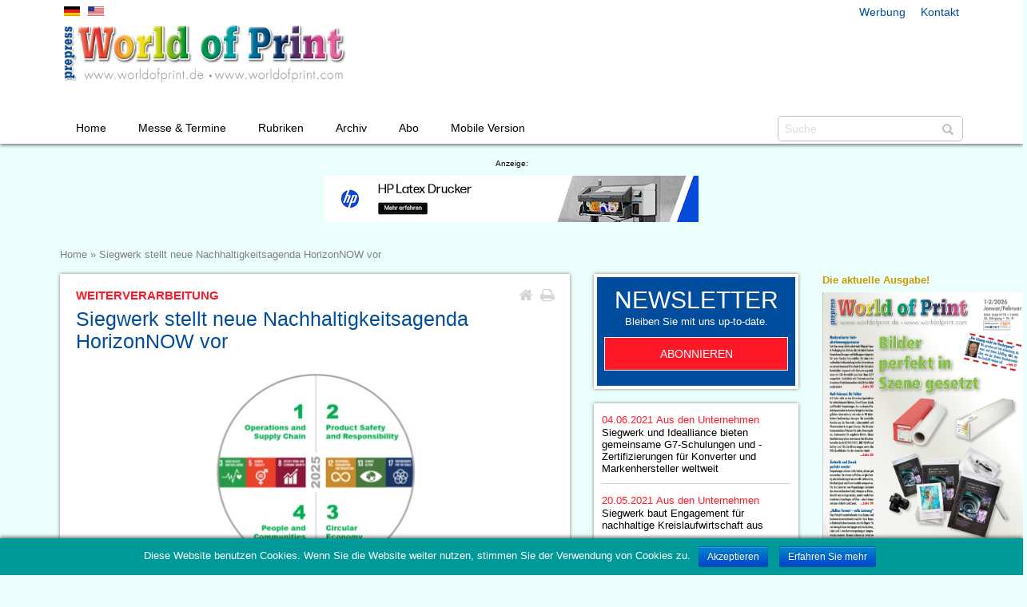

--- FILE ---
content_type: text/html; charset=UTF-8
request_url: https://www.worldofprint.de/2021/09/28/siegwerk-stellt-neue-nachhaltigkeitsagenda-horizonnow-vor/
body_size: 36772
content:

<!DOCTYPE html>
<html lang="de-DE" prefix="og: http://ogp.me/ns#">
<head>
    <title>Siegwerk stellt neue Nachhaltigkeitsagenda HorizonNOW vor - World of Print</title>
    <meta charset="UTF-8"/>
    <meta http-equiv="X-UA-Compatible" content="IE=9;IE=10;IE=11;IE=Edge,chrome=1">
    <meta name="viewport" content="width=device-width, initial-scale=1">
    <meta name="format-detection" content="telephone=no">

    <link rel="apple-touch-icon-precomposed" sizes="144x144" href="">
    <link rel="apple-touch-icon-precomposed" sizes="72x72" href="">
    <link rel="apple-touch-icon-precomposed" sizes="57x57" href="">
    <link rel="shortcut icon" href="">

    
<!-- This site is optimized with the Yoast SEO plugin v6.1.1 - https://yoa.st/1yg?utm_content=6.1.1 -->
<meta name="description" content="28.09.2021 - Sieben messbare Ziele bis 2025 umfasst die ehrgeizige neue Nachhaltigkeitsagenda von Siegwerk. Sie baut auf den bisherigen Errungenschaften des Unternehmens im Bereich Kreislaufwirtschaft auf."/>
<link rel="canonical" href="https://www.worldofprint.de/2021/09/28/siegwerk-stellt-neue-nachhaltigkeitsagenda-horizonnow-vor/" />
<meta property="og:locale" content="de_DE" />
<meta property="og:type" content="article" />
<meta property="og:title" content="Siegwerk stellt neue Nachhaltigkeitsagenda HorizonNOW vor - World of Print" />
<meta property="og:description" content="28.09.2021 - Sieben messbare Ziele bis 2025 umfasst die ehrgeizige neue Nachhaltigkeitsagenda von Siegwerk. Sie baut auf den bisherigen Errungenschaften des Unternehmens im Bereich Kreislaufwirtschaft auf." />
<meta property="og:url" content="https://www.worldofprint.de/2021/09/28/siegwerk-stellt-neue-nachhaltigkeitsagenda-horizonnow-vor/" />
<meta property="og:site_name" content="World of Print" />
<meta property="article:section" content="Weiterverarbeitung" />
<meta property="article:published_time" content="2021-09-28T00:00:01+01:00" />
<meta name="twitter:card" content="summary" />
<meta name="twitter:description" content="28.09.2021 - Sieben messbare Ziele bis 2025 umfasst die ehrgeizige neue Nachhaltigkeitsagenda von Siegwerk. Sie baut auf den bisherigen Errungenschaften des Unternehmens im Bereich Kreislaufwirtschaft auf." />
<meta name="twitter:title" content="Siegwerk stellt neue Nachhaltigkeitsagenda HorizonNOW vor - World of Print" />
<script type='application/ld+json'>{"@context":"http:\/\/schema.org","@type":"WebSite","@id":"#website","url":"https:\/\/www.worldofprint.de\/","name":"World of Print","potentialAction":{"@type":"SearchAction","target":"https:\/\/www.worldofprint.de\/?s={search_term_string}","query-input":"required name=search_term_string"}}</script>
<!-- / Yoast SEO plugin. -->

<link rel='dns-prefetch' href='//s.w.org' />
<link rel="alternate" type="application/rss+xml" title="World of Print &raquo; Siegwerk stellt neue Nachhaltigkeitsagenda HorizonNOW vor Kommentar-Feed" href="https://www.worldofprint.de/2021/09/28/siegwerk-stellt-neue-nachhaltigkeitsagenda-horizonnow-vor/feed/" />
		<script type="text/javascript">
			window._wpemojiSettings = {"baseUrl":"https:\/\/s.w.org\/images\/core\/emoji\/2.4\/72x72\/","ext":".png","svgUrl":"https:\/\/s.w.org\/images\/core\/emoji\/2.4\/svg\/","svgExt":".svg","source":{"concatemoji":"https:\/\/www.worldofprint.de\/wp-includes\/js\/wp-emoji-release.min.js?ver=4.9.3"}};
			!function(a,b,c){function d(a,b){var c=String.fromCharCode;l.clearRect(0,0,k.width,k.height),l.fillText(c.apply(this,a),0,0);var d=k.toDataURL();l.clearRect(0,0,k.width,k.height),l.fillText(c.apply(this,b),0,0);var e=k.toDataURL();return d===e}function e(a){var b;if(!l||!l.fillText)return!1;switch(l.textBaseline="top",l.font="600 32px Arial",a){case"flag":return!(b=d([55356,56826,55356,56819],[55356,56826,8203,55356,56819]))&&(b=d([55356,57332,56128,56423,56128,56418,56128,56421,56128,56430,56128,56423,56128,56447],[55356,57332,8203,56128,56423,8203,56128,56418,8203,56128,56421,8203,56128,56430,8203,56128,56423,8203,56128,56447]),!b);case"emoji":return b=d([55357,56692,8205,9792,65039],[55357,56692,8203,9792,65039]),!b}return!1}function f(a){var c=b.createElement("script");c.src=a,c.defer=c.type="text/javascript",b.getElementsByTagName("head")[0].appendChild(c)}var g,h,i,j,k=b.createElement("canvas"),l=k.getContext&&k.getContext("2d");for(j=Array("flag","emoji"),c.supports={everything:!0,everythingExceptFlag:!0},i=0;i<j.length;i++)c.supports[j[i]]=e(j[i]),c.supports.everything=c.supports.everything&&c.supports[j[i]],"flag"!==j[i]&&(c.supports.everythingExceptFlag=c.supports.everythingExceptFlag&&c.supports[j[i]]);c.supports.everythingExceptFlag=c.supports.everythingExceptFlag&&!c.supports.flag,c.DOMReady=!1,c.readyCallback=function(){c.DOMReady=!0},c.supports.everything||(h=function(){c.readyCallback()},b.addEventListener?(b.addEventListener("DOMContentLoaded",h,!1),a.addEventListener("load",h,!1)):(a.attachEvent("onload",h),b.attachEvent("onreadystatechange",function(){"complete"===b.readyState&&c.readyCallback()})),g=c.source||{},g.concatemoji?f(g.concatemoji):g.wpemoji&&g.twemoji&&(f(g.twemoji),f(g.wpemoji)))}(window,document,window._wpemojiSettings);
		</script>
		<style type="text/css">
img.wp-smiley,
img.emoji {
	display: inline !important;
	border: none !important;
	box-shadow: none !important;
	height: 1em !important;
	width: 1em !important;
	margin: 0 .07em !important;
	vertical-align: -0.1em !important;
	background: none !important;
	padding: 0 !important;
}
</style>
<link rel='stylesheet' id='cookie-notice-front-css'  href='https://www.worldofprint.de/wp-content/plugins/cookie-notice/css/front.min.css?ver=4.9.3' type='text/css' media='all' />
<script type='text/javascript' src='https://www.worldofprint.de/wp-includes/js/jquery/jquery.js?ver=1.12.4'></script>
<script type='text/javascript' src='https://www.worldofprint.de/wp-includes/js/jquery/jquery-migrate.min.js?ver=1.4.1'></script>
<script type='text/javascript'>
/* <![CDATA[ */
var cnArgs = {"ajaxurl":"https:\/\/www.worldofprint.de\/wp-admin\/admin-ajax.php","hideEffect":"fade","onScroll":"no","onScrollOffset":"100","cookieName":"cookie_notice_accepted","cookieValue":"TRUE","cookieTime":"2592000","cookiePath":"\/","cookieDomain":"","redirection":"","cache":"1"};
/* ]]> */
</script>
<script type='text/javascript' src='https://www.worldofprint.de/wp-content/plugins/cookie-notice/js/front.min.js?ver=1.2.40'></script>
<link rel="EditURI" type="application/rsd+xml" title="RSD" href="https://www.worldofprint.de/xmlrpc.php?rsd" />
<link rel="wlwmanifest" type="application/wlwmanifest+xml" href="https://www.worldofprint.de/wp-includes/wlwmanifest.xml" /> 
<meta name="generator" content="WordPress 4.9.3" />
<link rel='shortlink' href='https://www.worldofprint.de/?p=2328562' />
<link rel="alternate" type="application/json+oembed" href="https://www.worldofprint.de/wp-json/oembed/1.0/embed?url=https%3A%2F%2Fwww.worldofprint.de%2F2021%2F09%2F28%2Fsiegwerk-stellt-neue-nachhaltigkeitsagenda-horizonnow-vor%2F" />
<link rel="alternate" type="text/xml+oembed" href="https://www.worldofprint.de/wp-json/oembed/1.0/embed?url=https%3A%2F%2Fwww.worldofprint.de%2F2021%2F09%2F28%2Fsiegwerk-stellt-neue-nachhaltigkeitsagenda-horizonnow-vor%2F&#038;format=xml" />

    <link href="https://www.worldofprint.de/wp-content/themes/wop/bootstrap/css/bootstrap.min.css" rel="stylesheet">
    <link href="https://www.worldofprint.de/wp-content/themes/wop/style.css" rel="stylesheet">
    <link href="https://www.worldofprint.de/wp-content/themes/wop/slicknav.css" rel="stylesheet">

    <link href="https://www.worldofprint.de/wp-content/themes/wop/awesome/css/font-awesome.min.css" rel="stylesheet">
    <link href="https://www.worldofprint.de/wp-content/themes/wop/shariff/shariff.min.css" rel="stylesheet">
    <link href="https://www.worldofprint.de/wp-content/themes/wop/magnific-popup-plugin/magnific-popup.css" rel="stylesheet">

    <!--[if lt IE 9]>
    <script src="https://www.worldofprint.de/wp-content/themes/wop/js/html5shiv.min.js"></script>
    <script src="https://www.worldofprint.de/wp-content/themes/wop/js/respond.min.js"></script>
    <![endif]-->

</head>
<body class="post-template-default single single-post postid-2328562 single-format-standard"><a id="home"></a><a id="up" href="#home"><span class="glyphicon glyphicon-menu-up hidden-print" aria-hidden="true"></span></a>

<div id="mobilnav" class="hidden-print"></div>


<div id="header_box">
    <div class="container">
        <div class="row">
            <header id="header">
                <div id="header_lang">
                    <a href="/" class="de"></a><a href="https://www.worldofprint.com/" class="en"></a>
                </div>
                <div id="header_links">
                                            <div class="menu-header-links-container"><ul id="menu-header-links" class="menu"><li id="menu-item-282270" class="menu-item menu-item-type-post_type menu-item-object-page menu-item-282270"><a href="https://www.worldofprint.de/werbung/">Werbung</a></li>
<li id="menu-item-282272" class="menu-item menu-item-type-post_type menu-item-object-page menu-item-282272"><a href="https://www.worldofprint.de/kontakt/">Kontakt</a></li>
</ul></div>                                    </div>
                <a href="https://www.worldofprint.de/" id="logo" title="Eine weitere WordPress-Seite">
                    <img src="https://www.worldofprint.de/wp-content/themes/wop/images/logo.jpg"
                         alt="Eine weitere WordPress-Seite"/>
                </a>
                                <form role="search" method="get" id="searchform" class="searchform" action="/"><input type="text"
                                                                                                      value="" placeholder="Suche"
                                                                                                      name="s" id="s"/>
                    <button id="searchsubmit"><span class="glyphicon glyphicon-search" aria-hidden="true"></span>
                    </button>
                </form>
                <nav>
                    <ul id="menu-top-navigation" class="topmenu"><li id="menu-item-305770" class="menu-item menu-item-type-post_type menu-item-object-page menu-item-home menu-item-305770"><a href="https://www.worldofprint.de/">Home</a></li>
<li id="menu-item-2206024" class="menu-item menu-item-type-custom menu-item-object-custom menu-item-has-children menu-item-2206024"><a href="#">Messe &#038; Termine</a>
<ul class="sub-menu">
	<li id="menu-item-1384637" class="menu-item menu-item-type-post_type menu-item-object-page menu-item-1384637"><a href="https://www.worldofprint.de/messe-termine/labelexpo-2025/">Labelexpo 2025</a></li>
	<li id="menu-item-305777" class="menu-item menu-item-type-post_type menu-item-object-page menu-item-305777"><a href="https://www.worldofprint.de/messe-termine/fachpack-2025/">Fachpack 2025</a></li>
	<li id="menu-item-2076721" class="menu-item menu-item-type-post_type menu-item-object-page menu-item-2076721"><a href="https://www.worldofprint.de/messe-termine/hunkeler-innovationdays-2025/">Hunkeler Innovationdays</a></li>
	<li id="menu-item-305776" class="menu-item menu-item-type-post_type menu-item-object-page menu-item-305776"><a href="https://www.worldofprint.de/messe-termine/branchentermine/">Branchentermine</a></li>
</ul>
</li>
<li id="menu-item-2206025" class="menu-item menu-item-type-custom menu-item-object-custom menu-item-has-children menu-item-2206025"><a href="#">Rubriken</a>
<ul class="sub-menu">
	<li id="menu-item-1850999" class="menu-item menu-item-type-taxonomy menu-item-object-category menu-item-1850999"><a href="https://www.worldofprint.de/schwerpunkt/branche/">Aus den Unternehmen</a></li>
	<li id="menu-item-1850993" class="menu-item menu-item-type-taxonomy menu-item-object-category menu-item-1850993"><a href="https://www.worldofprint.de/schwerpunkt/offsetdruck/">Offsetdruck</a></li>
	<li id="menu-item-1850989" class="menu-item menu-item-type-taxonomy menu-item-object-category menu-item-1850989"><a href="https://www.worldofprint.de/schwerpunkt/drucksaal/">Drucksaal</a></li>
	<li id="menu-item-1850988" class="menu-item menu-item-type-taxonomy menu-item-object-category menu-item-1850988"><a href="https://www.worldofprint.de/schwerpunkt/computer-to-plate/">CTP &#8211; Computer to Plate</a></li>
	<li id="menu-item-1850991" class="menu-item menu-item-type-taxonomy menu-item-object-category menu-item-1850991"><a href="https://www.worldofprint.de/schwerpunkt/digitaldruck/">Inkjet &#038; Digitaldruck</a></li>
	<li id="menu-item-1850992" class="menu-item menu-item-type-taxonomy menu-item-object-category menu-item-1850992"><a href="https://www.worldofprint.de/schwerpunkt/large-format-printing/">LFP &#8211; Large-Format-Printing</a></li>
	<li id="menu-item-1850994" class="menu-item menu-item-type-taxonomy menu-item-object-category menu-item-1850994"><a href="https://www.worldofprint.de/schwerpunkt/textildruck/">Textildruck</a></li>
	<li id="menu-item-1851000" class="menu-item menu-item-type-taxonomy menu-item-object-category menu-item-1851000"><a href="https://www.worldofprint.de/schwerpunkt/workflow/">Workflow</a></li>
	<li id="menu-item-1850990" class="menu-item menu-item-type-taxonomy menu-item-object-category menu-item-1850990"><a href="https://www.worldofprint.de/schwerpunkt/druckvorstufe/">Druckvorstufe</a></li>
	<li id="menu-item-1850998" class="menu-item menu-item-type-taxonomy menu-item-object-category current-post-ancestor current-menu-parent current-post-parent menu-item-1850998"><a href="https://www.worldofprint.de/schwerpunkt/weiterverarbeitung/">Weiterverarbeitung</a></li>
	<li id="menu-item-1850997" class="menu-item menu-item-type-taxonomy menu-item-object-category menu-item-1850997"><a href="https://www.worldofprint.de/schwerpunkt/verpackung/">Verpackung</a></li>
	<li id="menu-item-1850996" class="menu-item menu-item-type-taxonomy menu-item-object-category menu-item-1850996"><a href="https://www.worldofprint.de/schwerpunkt/veredelung/">Veredelung &#038; Siebdruck</a></li>
	<li id="menu-item-1850995" class="menu-item menu-item-type-taxonomy menu-item-object-category menu-item-1850995"><a href="https://www.worldofprint.de/schwerpunkt/verbrauchsmaterialien/">Verbrauchsmaterialien</a></li>
	<li id="menu-item-1851001" class="menu-item menu-item-type-taxonomy menu-item-object-category menu-item-1851001"><a href="https://www.worldofprint.de/schwerpunkt/zeitung/">Zeitung &#038; Versandraum</a></li>
</ul>
</li>
<li id="menu-item-2076613" class="menu-item menu-item-type-post_type menu-item-object-page menu-item-2076613"><a href="https://www.worldofprint.de/archiv/">Archiv</a></li>
<li id="menu-item-305771" class="menu-item menu-item-type-post_type menu-item-object-page menu-item-has-children menu-item-305771"><a href="https://www.worldofprint.de/abo/">Abo</a>
<ul class="sub-menu">
	<li id="menu-item-1975143" class="menu-item menu-item-type-post_type menu-item-object-page menu-item-1975143"><a href="https://www.worldofprint.de/abo/fachzeitschrift/">Fachzeitschrift</a></li>
	<li id="menu-item-305773" class="menu-item menu-item-type-post_type menu-item-object-page menu-item-305773"><a href="https://www.worldofprint.de/abo/newsletter/">Newsletter</a></li>
</ul>
</li>
<li id="menu-item-2330097" class="menu-item menu-item-type-custom menu-item-object-custom menu-item-2330097"><a target="_blank" href="https://app.worldofprint.de/">Mobile Version</a></li>
</ul>                </nav>
            </header>
        </div>
    </div>
</div>

<div class="container" id="adbox_top"><div class="row" id="adbox_row_top"><span>Anzeige:</span><div class="adstop"><a href="/banredirectTop.php?NID=3024" target="_blank" rel="nofollow"><img src="https://www.worldofprint.de/data/news-ppw-bilder/Banner/103006.gif" alt="" title="" /></a></div></div></div>
<section class="container">
    <div class="row" id="page">
        <div class="adbox_left"><div class="adbox"><div class="adright_header"><span style="font-family: 'Helvetica';font-size: 13px;color: #777777;font-weight: bold;" >Die Branche am Montag!</span></div><a href="/banredirectTop.php?NID=666" target="_blank" rel="nofollow"><img src="https://www.worldofprint.de/data/news-ppw-bilder/Banner/100637.jpg" alt="" title="" /></a></div></div>
    <section id="content">

        <div class="row">
            <div class="col-xs-12 col-sm-12 col-md-12 col-lg-12 header_linkbox">
                <div id="breadcrumbs"><span xmlns:v="http://rdf.data-vocabulary.org/#"><span typeof="v:Breadcrumb"><a href="https://www.worldofprint.de/" rel="v:url" property="v:title">Home</a> » <span class="breadcrumb_last">Siegwerk stellt neue Nachhaltigkeitsagenda HorizonNOW vor</span></span></span></div>            </div>
        </div>

        <div class="row">
            <div class="col-xs-12 col-sm-12 col-md-7 col-lg-7">
                <div class="content_box">
                                        <article class="article_single">
                            <h2>Weiterverarbeitung</h2>                            <h1>Siegwerk stellt neue Nachhaltigkeitsagenda HorizonNOW vor</h1><div class="icon-box-top hidden-print"><a href="/" class="fa fa-home fa-lg"></a><span class="fa fa-print fa-lg" aria-hidden="true" onClick="window.print();"></span></div>

                            
                              <div class="piclarge">
                                <img src="https://www.worldofprint.de/data/news-ppw-bilder/2021/9/10168391.jpg" alt="" title=""/>
                                <div class="pictxt"></div>
                              </div>

                            
                                                        <p><span class="content_color1">Dienstag 28. September 2021</span> - Sieben messbare Ziele bis 2025 umfasst die ehrgeizige neue Nachhaltigkeitsagenda von Siegwerk. Sie baut auf den bisherigen Errungenschaften des Unternehmens im Bereich Kreislaufwirtschaft auf.</p>                                                        <p>Siegwerk, einer der weltweit führenden Anbieter von Druckfarben und Lacken für Verpackungsanwendungen und Etiketten, hat seine neue Nachhaltigkeitsstrategie mit dem Titel HorizonNOW vorgestellt. Der Name der zukunftsweisenden Strategie verbindet die Begriffe &#8222;Horizon&#8220;, in Anlehnung an die Unternehmensstrategie New Horizons 2025+, und &#8222;NOW&#8220;, weil Nachhaltigkeit sofortiges Handeln erfordert.<BR> <BR>&#8222;Die Verpackungsindustrie steht unter wachsendem Druck, umweltverträglichere Lösungen für die Zukunft zu liefern&#8220;, erklärt Dr. Nicolas Wiedmann, Chief Executive Officer von Siegwerk. &#8222;Mit der HorizonNOW-Initiative möchte Siegwerk im Rahmen seiner Geschäftstätigkeit die nächste Generation im Blick behalten und gleichzeitig die neuesten Innovationen für sichere, kreislauffähige und digitale Verpackungslösungen vorantreiben.&#8220; Durch verantwortungsbewusstes Handeln möchte das Unternehmen einen positiven Beitrag zur nachhaltigen Entwicklung in der Gesellschaft leisten.<BR> <BR>Sieben nachhaltige Unternehmensziele<BR>Um den Erfolg von HorizonNOW zu sicherzustellen, konzentriert sich die Initiative auf sieben messbare Ziele, die sich an den Zielen für nachhaltige Entwicklung der Vereinten Nationen (UN) orientieren und bis 2025 zu erreichen sind:<BR>  CO2-Neutralität in den Emissionskategorien (&#8222;Scopes&#8220;) 1 und 2 auf globaler Ebene erreichen<BR> Sicherstellen, dass alle Siegwerk-Zulieferer die Anforderungen des UN Global Compact für Corporate Social Responsibility (CSR) erfüllen<BR> Daten zum ökologischen Fußabdruck für alle Siegwerk-Produkte erheben<BR> Vorreiter für die sichersten Druckfarben sein, indem die Siegwerk-Produkte proaktiv verbessert und neue Industriestandards für Verbraucher- und Umweltsicherheit gesetzt werden<BR> 75 Prozent aller verkauften Produkte oder Dienstleistungen so gestalten, dass sie wiederverwendbare, erneuerbare oder recycelbare Verpackungen ermöglichen<BR> einen Frauenanteil von mindestens 15 Prozent auf der Führungsebene erreichen<BR> eine Gesamtunfallrate (TIR) von weniger als 1,0 sicherstellen<BR> <BR>&#8222;Mit diesen ehrgeizigen Zielen werden wir sicherstellen, dass Siegwerks Maßnahmen sich unmittelbar positiv auf die UN-Ziele für nachhaltige Entwicklung und die Gesellschaft als Ganzes auswirken. Deshalb sehen wir uns als Vorreiter in unserer Branche&#8220;, so Wiedmann. &#8222;Damit wir erfolgreich sind und unsere Versprechen halten können, stellen wir auch unsere Organisation entsprechend auf.&#8220; Darüber hinaus wird sich Siegwerk von EcoVadis &#8211; einem führenden Anbieter von Nachhaltigkeitsratings für Unternehmen &#8211; zertifizieren lassen, um die eigene Leistung extern prüfen und überwachen zu lassen.<BR> <BR>Eine neue Strategie erfordert einen neuen, internen Fokus<BR>Das Konzept von HorizonNOW umfasst vier Wirkungsbereiche, die für Siegwerks Geschäft von zentraler Bedeutung sind: Betrieb und Lieferkette, Produktsicherheit und -verantwortung, Kreislaufwirtschaft sowie Menschen und Gemeinschaften. Der Siegwerk-Vorstand hat einer neuen Organisationsstruktur zugestimmt, zu der auch ein neues &#8222;Sustainability Office&#8220; gehört. Unter der Leitung von Alina Marm, Head of Global Sustainability and Circular Economy, wird das Sustainability Office die Umsetzung und Weiterentwicklung der Nachhaltigkeitsagenda steuern und vorantreiben.<BR> &#8222;Seit meinem Einstieg bei Siegwerk im Februar 2020 haben wir die Nachhaltigkeitsagenda weit vorangebracht. Mit HorizonNOW schließt sich jetzt der Kreis. Wir haben die Gunst der Stunde genutzt, um die Kreislaufwirtschaft mit Blick auf Kohlenstoffneutralität voranzutreiben und gleichzeitig zu einer besseren, nachhaltigeren Zukunft beizutragen&#8220;, so Marm. Mit dem Sustainability Office wird auch eine Stelle für einen Global Sustainability Manager geschaffen, der von einem Verantwortlichen für jeden der vier Wirkungsbereiche unterstützt wird.<BR> <BR>Die sicheren und kreislauffähigen Produkt- und Servicelösungen von Siegwerk helfen den Kunden bereits heute, ihre eigenen Anforderungen im Bereich Nachhaltigkeit zu erfüllen. &#8222;Damit wir unsere Ziele erreichen, müssen wir noch einige Hausaufgaben erledigen. Dies erfordert die Zusammenarbeit mit unseren Kunden und anderen wichtigen Geschäftspartnern&#8220;, sagt Wiedmann. &#8222;Wir möchten ein nachhaltiges Unternehmen aufbauen, das auch in Zukunft wirtschaftlich bestehen kann. Das war schon immer eine Herausforderung, aber wir, der Vorstand und ich, sind fest davon überzeugt, dass HorizonNOW die richtige strategische Richtung ist und wir unsere ehrgeizigen Ziele erreichen werden.&#8220;	</p>
                            <a href="http://www.siegwerk.com" class="weblink" rel="nofollow" target="_blank">www.siegwerk.com</a>
                            <div class="shariff" data-services="[&quot;twitter&quot;,&quot;facebook&quot;,&quot;googleplus&quot;,&quot;xing&quot;,&quot;linkedin&quot;]"></div>
                            <a href="/" class="more-link">Zur&uuml;ck zur &Uuml;bersicht</a>

                            
                        </article>
                                </div>
            </div>
            <aside class="col-xs-12 col-sm-12 col-md-3 col-lg-3 hidden-print">

                <div class="aside_box newsletter_aside_box">
                    <h3>Newsletter</h3>

                    <p>Bleiben Sie mit uns up-to-date.</p>
                    <a href="/abo/newsletter/" class="button">Abonnieren</a>
                </div>

                
                    
                        <section class="more_singlenews">

                            
                                <article>
                                    <a href="https://www.worldofprint.de/2021/06/04/siegwerk-und-idealliance-bieten-gemeinsame-g7-schulungen-und-zertifizierungen-fuer-konverter-und-markenhersteller-weltweit/">
                                    <span class="date">04.06.2021</span>
                                                                        <span class="cat">Aus den Unternehmen</span>                                    <h3>Siegwerk und Idealliance bieten gemeinsame G7-Schulungen und -Zertifizierungen für Konverter und Markenhersteller weltweit</h3></a>
                                </article>

                            
                                <article>
                                    <a href="https://www.worldofprint.de/2021/05/20/siegwerk-baut-engagement-fuer-nachhaltige-kreislaufwirtschaft-aus/">
                                    <span class="date">20.05.2021</span>
                                                                        <span class="cat">Aus den Unternehmen</span>                                    <h3>Siegwerk baut Engagement für nachhaltige Kreislaufwirtschaft aus</h3></a>
                                </article>

                            
                                <article>
                                    <a href="https://www.worldofprint.de/2021/05/06/siegwerk-verstaerkt-seine-process-management-und-consulting-teams-in-suedostasien-und-indien/">
                                    <span class="date">06.05.2021</span>
                                                                        <span class="cat">Aus den Unternehmen</span>                                    <h3>Siegwerk verstärkt seine Process Management &#038; Consulting-Teams in Südostasien und Indien</h3></a>
                                </article>

                            
                                <article>
                                    <a href="https://www.worldofprint.de/2021/04/07/dr-nicolas-wiedmann-uebernimmt-als-neuer-siegwerk-ceo/">
                                    <span class="date">07.04.2021</span>
                                                                        <span class="cat">Aus den Unternehmen</span>                                    <h3>Dr. Nicolas Wiedmann übernimmt als neuer Siegwerk-CEO</h3></a>
                                </article>

                            
                                <article>
                                    <a href="https://www.worldofprint.de/2020/11/25/siegwerk-tritt-circular-plastics-alliance-bei-um-markt-fuer-recyceltes-plastik-in-der-eu-zu-staerken/">
                                    <span class="date">25.11.2020</span>
                                                                        <span class="cat">Aus den Unternehmen</span>                                    <h3>Siegwerk tritt Circular Plastics Alliance bei, um Markt für recyceltes Plastik in der EU zu stärken</h3></a>
                                </article>

                            
                                <article>
                                    <a href="https://www.worldofprint.de/2020/11/19/dr-nicolas-wiedmann-folgt-auf-herbert-forker-als-ceo-von-siegwerk/">
                                    <span class="date">19.11.2020</span>
                                                                        <span class="cat">Aus den Unternehmen</span>                                    <h3>Dr. Nicolas Wiedmann folgt auf Herbert Forker als CEO von Siegwerk</h3></a>
                                </article>

                            
                                <article>
                                    <a href="https://www.worldofprint.de/2020/11/06/siegwerk-erhaelt-excellence-award-von-sos-kinderdoerfer-weltweit/">
                                    <span class="date">06.11.2020</span>
                                                                        <span class="cat">Aus den Unternehmen</span>                                    <h3>Siegwerk erhält Excellence Award von SOS-Kinderdörfer weltweit</h3></a>
                                </article>

                            
                                <article>
                                    <a href="https://www.worldofprint.de/2020/10/23/siegwerk-tuerkei-schliesst-die-groessten-umbauten-in-seiner-geschichte-ab-und-setzt-damit-neue-produktionsstandards-fuer-die-zukunft/">
                                    <span class="date">23.10.2020</span>
                                                                        <span class="cat">Aus den Unternehmen</span>                                    <h3>Siegwerk Türkei schließt die größten Umbauten in seiner Geschichte ab und setzt damit neue Produktionsstandards für die Zukunft</h3></a>
                                </article>

                            
                                <article>
                                    <a href="https://www.worldofprint.de/2020/10/21/siegwerk-treibt-die-entwicklung-von-cradle-to-cradle-material-health-zertifizierten-druckfarben-fuer-flexible-verpackungsloesungen-voran/">
                                    <span class="date">21.10.2020</span>
                                                                        <span class="cat">Aus den Unternehmen</span>                                    <h3>Siegwerk treibt die Entwicklung von Cradle to Cradle Material Health-zertifizierten Druckfarben für flexible Verpackungslösungen voran</h3></a>
                                </article>

                            
                                <article>
                                    <a href="https://www.worldofprint.de/2020/10/16/siegwerk-schliesst-sich-der-holygrail-20-initiative-zur-verbesserung-der-sortier-und-recyclingraten-fuer-verpackungen-in-der-eu-an/">
                                    <span class="date">16.10.2020</span>
                                                                        <span class="cat">Aus den Unternehmen</span>                                    <h3>Siegwerk schließt sich der HolyGrail 2.0-Initiative zur Verbesserung der Sortier- und Recyclingraten für Verpackungen in der EU an</h3></a>
                                </article>

                            
                                <article>
                                    <a href="https://www.worldofprint.de/2020/10/01/10-jahre-engagement-fuer-sos-kinderdoerfer-weltweit-siegwerk-erhoeht-spende/">
                                    <span class="date">01.10.2020</span>
                                                                        <span class="cat">Aus den Unternehmen</span>                                    <h3>10 Jahre Engagement für SOS-Kinderdörfer weltweit: Siegwerk erhöht Spende</h3></a>
                                </article>

                            
                        </section>

                    
                    
                                <div class="aside_box"><h3><span style="font-family: 'Helvetica';font-size: 13px;color: #1E1E1E;font-weight: bold;" >Smarte Cloudplattform</span></h3><img src="https://www.worldofprint.de/data/news-ppw-bilder/Banner/103003.jpg" alt="" title="" /><p><span style="font-family: 'Helvetica';font-size: 11px;color: #1E1E1E;font-weight: bold;" >Mit PacLinc von AixPano B.V. k&ouml;nnen Verpackungshersteller Kunden, Innen- dienst und Produktion digital verkn&uuml;pfen &ndash; eine L&ouml;sung f&uuml;r Effizienz, Transparenz und nachhaltige Kundenbindung in der Praxis.......</span></p><div>
                <div style="width: 45%; background-color:#ff1928; float:left;"><a href="/banredirectTop.php?NID=3021" target="_blank" class="button">PDF</a></div></div><a href="/banredirectTop.php?NID=3021" target="_blank" class="button"></a></div>            </aside>
            <div class="col-xs-12 col-sm-12 col-md-3 col-lg-2 hidden-print">
                <div class="ad_aside_box"><div class="adbox"><div class="adright_header"><span style="font-family: 'Helvetica';font-size: 13px;color: #CC9900;font-weight: bold;" > Die aktuelle Ausgabe!</span></div><a href="/banredirectTop.php?NID=698" target="_blank" rel="nofollow"><img src="https://www.worldofprint.de/archivdata/2026/01.png" alt="" title="" /></a></div></div>                <div class="adbox_left_jump"><div class="adbox_left"><div class="adbox"><div class="adright_header"><span style="font-family: 'Helvetica';font-size: 13px;color: #777777;font-weight: bold;" >Die Branche am Montag!</span></div><a href="/banredirectTop.php?NID=666" target="_blank" rel="nofollow"><img src="https://www.worldofprint.de/data/news-ppw-bilder/Banner/100637.jpg" alt="" title="" /></a></div></div></div>
            </div>
        </div>

    </section>

<footer id="footer">
    <div class="col-xs-12 col-sm-12 col-md-12 col-lg-12">
        <div id="footer_ads"></div>
                    <div class="menu-footer-links-container"><ul id="menu-footer-links" class="menu"><li id="menu-item-305766" class="menu-item menu-item-type-post_type menu-item-object-page menu-item-305766"><a href="https://www.worldofprint.de/kontakt/">Kontakt</a></li>
<li id="menu-item-305767" class="menu-item menu-item-type-post_type menu-item-object-page menu-item-305767"><a href="https://www.worldofprint.de/haftungsausschluss/">Haftungsausschluss</a></li>
<li id="menu-item-305768" class="menu-item menu-item-type-post_type menu-item-object-page menu-item-305768"><a href="https://www.worldofprint.de/datenschutz/">Datenschutz</a></li>
<li id="menu-item-305769" class="menu-item menu-item-type-post_type menu-item-object-page menu-item-305769"><a href="https://www.worldofprint.de/impressum/">Impressum</a></li>
</ul></div>            </div>

    <div id="copyright">
        Copyright 2026 - World of Print
    </div>

</footer>


</div>
</section>

<script src="https://www.worldofprint.de/wp-content/themes/wop/js/jquery-2.1.4.min.js"></script>
<script src="https://www.worldofprint.de/wp-content/themes/wop/bootstrap/js/bootstrap.min.js"></script>
<script src="https://www.worldofprint.de/wp-content/themes/wop/js/jquery.slicknav.min.js"></script>
<script src="https://www.worldofprint.de/wp-content/themes/wop/shariff/shariff.min.js"></script>
<script src="https://www.worldofprint.de/wp-content/themes/wop/magnific-popup-plugin/jquery.magnific-popup.min.js"></script>

<script type='text/javascript' src='https://www.worldofprint.de/wp-includes/js/wp-embed.min.js?ver=4.9.3'></script>

			<div id="cookie-notice" role="banner" class="cn-bottom bootstrap" style="color: #fff; background-color: #000;"><div class="cookie-notice-container"><span id="cn-notice-text">Diese Website benutzen Cookies. Wenn Sie die Website weiter nutzen, stimmen Sie der Verwendung von Cookies zu.</span><a href="#" id="cn-accept-cookie" data-cookie-set="accept" class="cn-set-cookie button bootstrap">Akzeptieren</a><a href="/datenschutz/" target="_blank" id="cn-more-info" class="cn-more-info button bootstrap">Erfahren Sie mehr</a>
				</div>
			</div>
<script>
    $(document).ready(function () {

        $('#header nav').slicknav({
            label: 'MENU',
            'allowParentLinks': 'true',
            prependTo: '#mobilnav'
        });

        $('a[href*=#]:not([href=#])').click(function() {
            if (location.pathname.replace(/^\//,'') == this.pathname.replace(/^\//,'')
                || location.hostname == this.hostname) {

                var target = $(this.hash);
                target = target.length ? target : $('[name=' + this.hash.slice(1) +']');
                if (target.length) {
                    $('html,body').animate({
                        scrollTop: target.offset().top
                    }, 2500);
                    return false;
                }
            }
        });

        var $up = $('#up');
        $up.hide();
        var $win = $(window).scroll(function () {
            if ($win.scrollTop() > 250) {
                if (!$up.is(':visible')) {
                    $up.stop(true, true).fadeIn();
                }
            } else {
                if (!$up.is(':animated')) {
                    $up.stop(true, true).fadeOut();
                }
            }
        });

        $('.video-popup').magnificPopup({
            disableOn: 700,
            type: 'iframe',
            removalDelay: 160,
            preloader: true,
            fixedContentPos: false,

            callbacks: {
                elementParse: function(item) {
                    var id = $(item.el).data("id");
                    $.get('http://192.168.1.105/banclick.php?NID='+id);
                }

            }

        });

    });
</script>

</body>
</html>


--- FILE ---
content_type: application/javascript
request_url: https://www.worldofprint.de/wp-content/themes/wop/js/jquery.slicknav.min.js
body_size: 6665
content:
/*!
 * SlickNav Responsive Mobile Menu v1.0.4
 * (c) 2015 Josh Cope
 * licensed under MIT
 */
!function(e,n){function t(n,t){this.element=n,this.settings=e.extend({},a,t),this._defaults=a,this._name=i,this.init()}var a={label:"MENU",duplicate:!0,duration:200,easingOpen:"swing",easingClose:"swing",closedSymbol:"&#9658;",openedSymbol:"&#9660;",prependTo:"body",appendTo:"",parentTag:"a",closeOnClick:!1,allowParentLinks:!1,nestedParentLinks:!0,showChildren:!1,removeIds:!1,removeClasses:!1,brand:"",init:function(){},beforeOpen:function(){},beforeClose:function(){},afterOpen:function(){},afterClose:function(){}},i="slicknav",s="slicknav";t.prototype.init=function(){var t,a,i=this,l=e(this.element),o=this.settings;if(o.duplicate?(i.mobileNav=l.clone(),i.mobileNav.removeAttr("id"),i.mobileNav.find("*").each(function(n,t){e(t).removeAttr("id")})):(i.mobileNav=l,i.mobileNav.removeAttr("id"),i.mobileNav.find("*").each(function(n,t){e(t).removeAttr("id")})),o.removeClasses&&(i.mobileNav.removeAttr("class"),i.mobileNav.find("*").each(function(n,t){e(t).removeAttr("class")})),t=s+"_icon",""===o.label&&(t+=" "+s+"_no-text"),"a"==o.parentTag&&(o.parentTag='a href="#"'),i.mobileNav.attr("class",s+"_nav"),a=e('<div class="'+s+'_menu"></div>'),""!==o.brand){var r=e('<div class="'+s+'_brand">'+o.brand+"</div>");e(a).append(r)}i.btn=e(["<"+o.parentTag+' aria-haspopup="true" tabindex="0" class="'+s+"_btn "+s+'_collapsed">','<span class="'+s+'_menutxt">'+o.label+"</span>",'<span class="'+t+'">','<span class="'+s+'_icon-bar"></span>','<span class="'+s+'_icon-bar"></span>','<span class="'+s+'_icon-bar"></span>',"</span>","</"+o.parentTag+">"].join("")),e(a).append(i.btn),""!==o.appendTo?e(o.appendTo).append(a):e(o.prependTo).prepend(a),a.append(i.mobileNav);var d=i.mobileNav.find("li");e(d).each(function(){var n=e(this),t={};if(t.children=n.children("ul").attr("role","menu"),n.data("menu",t),t.children.length>0){var a=n.contents(),l=!1,r=[];e(a).each(function(){return e(this).is("ul")?!1:(r.push(this),void(e(this).is("a")&&(l=!0)))});var d=e("<"+o.parentTag+' role="menuitem" aria-haspopup="true" tabindex="-1" class="'+s+'_item"/>');if(o.allowParentLinks&&!o.nestedParentLinks&&l)e(r).wrapAll('<span class="'+s+"_parent-link "+s+'_row"/>').parent();else{var p=e(r).wrapAll(d).parent();p.addClass(s+"_row")}n.addClass(o.showChildren?s+"_open":s+"_collapsed"),n.addClass(s+"_parent");var c=e('<span class="'+s+'_arrow">'+(o.showChildren?o.openedSymbol:o.closedSymbol)+"</span>");o.allowParentLinks&&!o.nestedParentLinks&&l&&(c=c.wrap(d).parent()),e(r).last().after(c)}else 0===n.children().length&&n.addClass(s+"_txtnode");n.children("a").attr("role","menuitem").click(function(n){o.closeOnClick&&!e(n.target).parent().closest("li").hasClass(s+"_parent")&&e(i.btn).click()}),o.closeOnClick&&o.allowParentLinks&&(n.children("a").children("a").click(function(){e(i.btn).click()}),n.find("."+s+"_parent-link a:not(."+s+"_item)").click(function(){e(i.btn).click()}))}),e(d).each(function(){var n=e(this).data("menu");o.showChildren||i._visibilityToggle(n.children,null,!1,null,!0)}),i._visibilityToggle(i.mobileNav,null,!1,"init",!0),i.mobileNav.attr("role","menu"),e(n).mousedown(function(){i._outlines(!1)}),e(n).keyup(function(){i._outlines(!0)}),e(i.btn).click(function(e){e.preventDefault(),i._menuToggle()}),i.mobileNav.on("click","."+s+"_item",function(n){n.preventDefault(),i._itemClick(e(this))}),e(i.btn).keydown(function(e){var n=e||event;13==n.keyCode&&(e.preventDefault(),i._menuToggle())}),i.mobileNav.on("keydown","."+s+"_item",function(n){var t=n||event;13==t.keyCode&&(n.preventDefault(),i._itemClick(e(n.target)))}),o.allowParentLinks&&o.nestedParentLinks&&e("."+s+"_item a").click(function(e){e.stopImmediatePropagation()})},t.prototype._menuToggle=function(){var e=this,n=e.btn,t=e.mobileNav;n.hasClass(s+"_collapsed")?(n.removeClass(s+"_collapsed"),n.addClass(s+"_open")):(n.removeClass(s+"_open"),n.addClass(s+"_collapsed")),n.addClass(s+"_animating"),e._visibilityToggle(t,n.parent(),!0,n)},t.prototype._itemClick=function(e){var n=this,t=n.settings,a=e.data("menu");a||(a={},a.arrow=e.children("."+s+"_arrow"),a.ul=e.next("ul"),a.parent=e.parent(),a.parent.hasClass(s+"_parent-link")&&(a.parent=e.parent().parent(),a.ul=e.parent().next("ul")),e.data("menu",a)),a.parent.hasClass(s+"_collapsed")?(a.arrow.html(t.openedSymbol),a.parent.removeClass(s+"_collapsed"),a.parent.addClass(s+"_open"),a.parent.addClass(s+"_animating"),n._visibilityToggle(a.ul,a.parent,!0,e)):(a.arrow.html(t.closedSymbol),a.parent.addClass(s+"_collapsed"),a.parent.removeClass(s+"_open"),a.parent.addClass(s+"_animating"),n._visibilityToggle(a.ul,a.parent,!0,e))},t.prototype._visibilityToggle=function(n,t,a,i,l){var o=this,r=o.settings,d=o._getActionItems(n),p=0;a&&(p=r.duration),n.hasClass(s+"_hidden")?(n.removeClass(s+"_hidden"),l||r.beforeOpen(i),n.slideDown(p,r.easingOpen,function(){e(i).removeClass(s+"_animating"),e(t).removeClass(s+"_animating"),l||r.afterOpen(i)}),n.attr("aria-hidden","false"),d.attr("tabindex","0"),o._setVisAttr(n,!1)):(n.addClass(s+"_hidden"),l||r.beforeClose(i),n.slideUp(p,this.settings.easingClose,function(){n.attr("aria-hidden","true"),d.attr("tabindex","-1"),o._setVisAttr(n,!0),n.hide(),e(i).removeClass(s+"_animating"),e(t).removeClass(s+"_animating"),l?"init"==i&&r.init():r.afterClose(i)}))},t.prototype._setVisAttr=function(n,t){var a=this,i=n.children("li").children("ul").not("."+s+"_hidden");i.each(t?function(){var n=e(this);n.attr("aria-hidden","true");var i=a._getActionItems(n);i.attr("tabindex","-1"),a._setVisAttr(n,t)}:function(){var n=e(this);n.attr("aria-hidden","false");var i=a._getActionItems(n);i.attr("tabindex","0"),a._setVisAttr(n,t)})},t.prototype._getActionItems=function(e){var n=e.data("menu");if(!n){n={};var t=e.children("li"),a=t.find("a");n.links=a.add(t.find("."+s+"_item")),e.data("menu",n)}return n.links},t.prototype._outlines=function(n){n?e("."+s+"_item, ."+s+"_btn").css("outline",""):e("."+s+"_item, ."+s+"_btn").css("outline","none")},t.prototype.toggle=function(){var e=this;e._menuToggle()},t.prototype.open=function(){var e=this;e.btn.hasClass(s+"_collapsed")&&e._menuToggle()},t.prototype.close=function(){var e=this;e.btn.hasClass(s+"_open")&&e._menuToggle()},e.fn[i]=function(n){var a=arguments;if(void 0===n||"object"==typeof n)return this.each(function(){e.data(this,"plugin_"+i)||e.data(this,"plugin_"+i,new t(this,n))});if("string"==typeof n&&"_"!==n[0]&&"init"!==n){var s;return this.each(function(){var l=e.data(this,"plugin_"+i);l instanceof t&&"function"==typeof l[n]&&(s=l[n].apply(l,Array.prototype.slice.call(a,1)))}),void 0!==s?s:this}}}(jQuery,document,window);